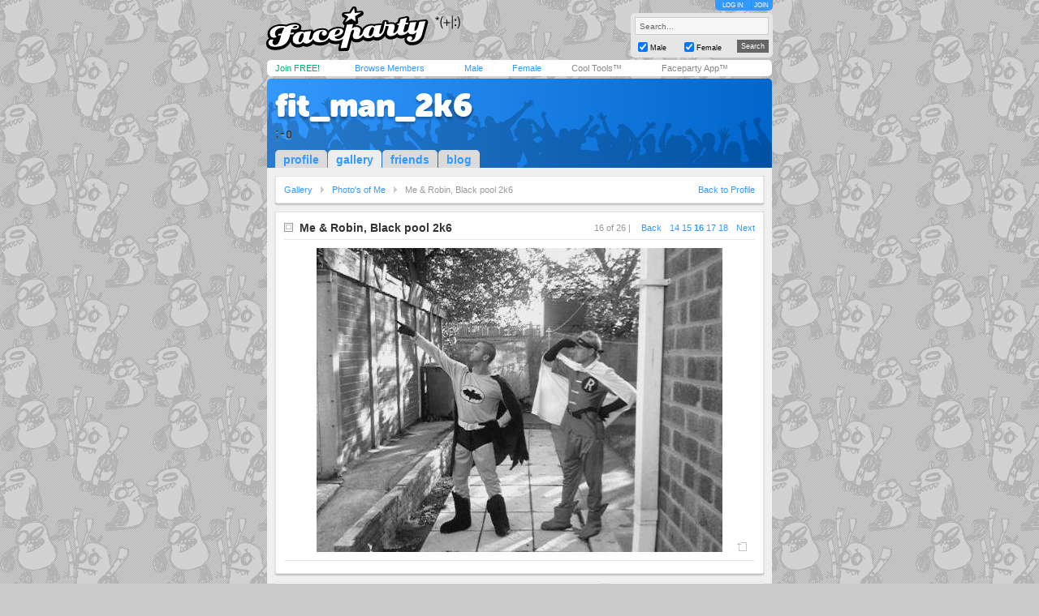

--- FILE ---
content_type: text/html; charset=utf-8
request_url: https://faceparty.com/gallery/view.aspx?pid=6416526&iid=23590838
body_size: 3107
content:
<!DOCTYPE html PUBLIC "-//W3C//DTD XHTML 1.0 Transitional//EN" "http://www.w3.org/TR/xhtml1/DTD/xhtml1-transitional.dtd"><html><head><title>Faceparty &gt; FIT_MAN_2K6 &gt; Pictures</title><META HTTP-EQUIV="PRAGMA" CONTENT="NO-CACHE"><META NAME="ROBOTS" CONTENT="NOODP"><meta http-equiv="X-UA-Compatible" content="IE=edge" /><meta name="format-detection" content="telephone=no"><link href="/incs/zstyles.css?v=7.7" rel="stylesheet" type="text/css" /><script type="text/javascript" language="JavaScript" src="/incs/scripts.js"></script><script type="text/javascript" language="javascript"> var isOpen = 1; function displayBw(){if (isOpen != 1){BwOpen.style.display='block';Arrow.src= '/im/bw/tri_up.gif';isOpen = 1;bc(1);} else{BwOpen.style.display='none';Arrow.src= '/im/bw/tri_dw.gif';isOpen = 0;bc(0);}} function gBw(o){if(o==0){displayBw();}} function displayCS(){bwc.style.visibility='hidden';csc.style.visibility='visible';} function displayFO(){csc.style.visibility='hidden';bwc.style.visibility='visible';} </script><script type="text/javascript" language="JavaScript"> function clearsearch(obj){if(obj.value==" Search..."){obj.value=""}} </script><script type="text/javascript" language="JavaScript" src="/incs/js/jquery-1.9.1.min.js"></script><script type="text/javascript" language="JavaScript"> var $j = jQuery.noConflict(); </script><script type="text/javascript" language="JavaScript"> function fpOpen(url,wName,feat){window.open(url+'',wName,feat);} </script><link href="/incs/thstyle2.css" rel="stylesheet" type="text/css" /><link href="/incs/profile.css?v=4.3" rel="stylesheet" type="text/css" /><script type="text/javascript"> (function (i, s, o, g, r, a, m) { i['GoogleAnalyticsObject'] = r; i[r] = i[r] || function () { (i[r].q = i[r].q || []).push(arguments) }, i[r].l = 1 * new Date(); a = s.createElement(o), m = s.getElementsByTagName(o)[0]; a.async = 1; a.src = g; m.parentNode.insertBefore(a, m) })(window, document, 'script', 'https://www.google-analytics.com/analytics.js', 'ga'); ga('create', 'UA-113275-1', {'storage': 'none'}); ga('send', 'pageview'); </script><link rel="apple-touch-icon" sizes="57x57" href="/im/apple-touch-icon-57x57.png"/><link rel="apple-touch-icon" sizes="72x72" href="/im/apple-touch-icon-72x72.png"/><link rel="apple-touch-icon" sizes="114x114" href="/im/apple-touch-icon-114x114.png"/><link rel="apple-touch-icon" sizes="144x144" href="/im/apple-touch-icon-144x144.png"/></head>
<body topmargin=0 leftmargin=0 bgcolor=#cacaca text=#000000 link=#3399FF vlink=#3399FF background=/im/thm_100.gif style="background-attachment:fixed;margin:0px;">
<div style="width:100%;"><center><table border=0 width=624 cellspacing=0 cellpadding=0><tr><td align=left height=65><a href="/"><img src="/im/fplo.png" width=240 height=55 border=0 alt="Faceparty - Biggest Party On Earth™"></a></td><td align=right><div id="headerlinks" style="height:13px;"><div id="hl-login" style="text-align:center;padding-right:0px;"><a href=/account/log_in.aspx>LOG IN</a></div><div id="hl-join"><a href=/account/join.aspx>JOIN</a></div></div><div id="hsearchbox"><form action="/browse/keyword.aspx" method="get"><input name="keywords" type="text" size="10" maxlength="49" style="box-sizing:border-box;width:165px; height:22px; font-family: arial; font-size: 10px; background-color:#f6f6f6; border:solid 1px #CCCCCC;color:#666666;margin-bottom:5px;" value=" Search..." onclick="clearsearch(this);return false;"><table width=165 cellpadding=0 cellspacing=0 border=0><tr><td width=15 align=left><input name="male" type="checkbox" value="1" style="width:12px;height:12px;margin-bottom:1px;" checked="checked"></td><td width=40 align=left valign=bottom><font face=arial size=1 style="font-size:9px;display:block;padding-bottom:2px;">Male</font></td><td width=15 align=left><input name="female" type="checkbox" value="1" style="width:12px;height:12px;margin-bottom:1px;" checked="checked"></td><td width=40 align=left valign=bottom><font face=arial size=1 style="font-size:9px;display:block;padding-bottom:2px;">Female</font></td><td>&nbsp;</td><td width=45 align=right><input type="submit" value="Search" class="hsbtn" /></td></tr></table></form></div></td></tr><tr><td colspan=3><img src=/im/shim.gif width=622 height=3></td></tr></table><div style="background: #fff;width: 602px;height:12px;padding:4px 10px;-webkit-border-radius: 5px;-moz-border-radius: 5px;-ms-border-radius: 5px;-o-border-radius: 5px;border-radius: 5px;z-index:3;position:relative;"><table width=612 cellpadding=0 cellspacing=0 border=0><tr><td width=80><font face=Arial size=1><span class=mybarg style="font-size:11px;"><a href=/account/join.aspx>Join FREE!</a></span></font></td><td width=110><font face=Arial size=1><span class=mybarb style="font-size:11px;"><a href=/browse/browse.aspx>Browse Members</a></span></font></td><td width=48><font face=Arial size=1><span class=mybarb style="font-size:11px;"><a href=/male/>Male</a></span></font></td><td width=60><font face=Arial size=1><span class=mybarb style="font-size:11px;"><a href=/female/>Female</a></span></font></td><td width=90><font face=Arial size=1><span class=mybar style="font-size:11px;"><a href=/shop/cool_tools.aspx>Cool Tools&#153;</a></span></font></td><td width=110><font face=Arial size=1><span class=mybar style="font-size:11px;"><a href="#" onClick="alert('New version coming soon!');return false;">Faceparty App&#153;</a></span></font></td></tr></table></div><div><img src=/im/shim.gif width=1 height=3></div>
<table width="622" cellpadding="0" cellspacing="0" border="0" align="center"><tr><td colspan="7" valign=bottom height=110 bgcolor=#3399FF background=/im/blue_prof_hdr.png align=left class=profile-header-box><table width="622" height="100" cellpadding="0" cellspacing="0" border="0"><tr><td valign="top" align="center"><table width="602" cellpadding="0" cellspacing="0" border="0"><tr><td align="left" valign="middle"><div style="position:relative;"><table width="622" cellpadding="0" cellspacing="0" border="0"><tr><td width="10"><img src=/im/shim.gif width=10 height=0 /></td><td><font face="arial" size="4" style="font-size:32px;letter-spacing:-2;color:#FFF;" class="prf_header_title"><a href="/fit_man_2k6">fit_man_2k6</a></font><BR><font face="arial" size="2" style="font-size:11px;color:#414141;" class="prf_header_tagline">;-o</font></td></tr></table></div></td></tr></table></td></tr><tr><td valign="bottom" align="left"><table width="379" cellpadding="0" cellspacing="0" border="0"><tr><td align="left" width="10"><img src=/im/shim.gif width=10 height=1 /></td><td align="left"><table cellpadding="0" cellspacing="0" border="0" class="prf-tabs"><tr><td><font face="arial" size="2" style="font-size:14px;color:#3399FF;" class="l1"><b><a href="/fit_man_2k6">profile</a></b></font></td><td><img src=/im/shim.gif width=1 height=1 /></td><td class="active"><font face="arial" size="2" style="font-size:14px;color:#333333;" class="l1"><b><a href="/gallery/galleries.aspx?pid=6416526">gallery</a></b></font></td><td><img src=/im/shim.gif width=1 height=1 /></td><td><font face="arial" size="2" style="font-size:14px;color:#3399FF;" class="l1"><b><a href="/member/linked.aspx?pid=6416526">friends</a></b></font></td><td><img src=/im/shim.gif width=1 height=1 /></td><td><font face="arial" size="2" style="font-size:14px;color:#3399FF;" class="l1"><b><a href="/member/blog.aspx?pid=6416526">blog</a></b></font></td></tr></table></td></tr></table></td></tr></table></td></tr></table><table width="622" cellpadding="0" cellspacing="0" border="0" align="center" class="prf_page"><tr><td colspan="5" bgcolor=#EFEFEF><img src=/im/shim.gif width=1 height=10 /></td></tr><tr><td bgcolor=#EFEFEF><img src=/im/shim.gif width=10 height=1 /></td><td colspan="3" align=left><table width=602 cellpadding=10 cellspacing=0 class="leftcol-contentbox"><tr><td bgcolor=#FFFFFF><table width="580" cellpadding="0" cellspacing="0" border="0"><tr><td><font face="arial" size="2" style="font-size:11px;color:#999999;" class="l1 leftcol-txt-link"><a href="/gallery/galleries.aspx?pid=6416526">Gallery</a><img src=/im/shim.gif width=10 height=1 /><img src="/im/ico-a-lg-r.gif" width=4 height=8 /><img src=/im/shim.gif width=10 height=1 /><a href="/gallery/pics.aspx?pid=6416526&gid=0">Photo&#39;s of Me</a><img src=/im/shim.gif width=10 height=1 /><img src="/im/ico-a-lg-r.gif" width=4 height=8 /><img src=/im/shim.gif width=10 height=1 /><span class="leftcol-txt-desc">Me &amp; Robin, Black pool 2k6</span></font></td><td align="right"><font face="arial" size="2" style="font-size:11px;color:#999999;" class="l1 leftcol-txt-body leftcol-txt-link"><a href="fit_man_2k6">Back to Profile</a></font></td></tr></table></td></tr></table></td><td bgcolor=#EFEFEF><img src=/im/shim.gif width=10 height=1 /></td></tr><tr><td colspan="5" bgcolor=#EFEFEF><img src=/im/shim.gif width=1 height=10 /></td></tr><tr><td bgcolor=#EFEFEF><img src=/im/shim.gif width=1 height=10 /></td><td colspan="3" align=left><table width=602 cellpadding=10 border=0 cellspacing=0 class="leftcol-contentbox"><tr><td bgcolor=#FFFFFF><table width="580" cellpadding="0" cellspacing="0" border="0"><tr><td><img src="/im/pr_a.gif" width=11 height=11 />&nbsp;&nbsp;<font color="#333333" face="Arial" size="2" style="font-size:14px;" class="leftcol-txt-title"><b>Me &amp; Robin, Black pool 2k6</b></font></td><td align="right"><font face="arial" size="2" style="font-size:11px;color:#999999;" class="l1 leftcol-txt-desc"> &nbsp;&nbsp;&nbsp;16 of 26 | <span class=leftcol-txt-link><img src=/im/shim.gif width=10 height=1 /><a href=/gallery/view.aspx?pid=6416526&iid=23845275>Back</a><img src=/im/shim.gif width=10 height=1 /><a href=/gallery/view.aspx?pid=6416526&iid=23845332>14</a><img src=/im/shim.gif width=3 height=1 /><a href=/gallery/view.aspx?pid=6416526&iid=23845275>15</a><img src=/im/shim.gif width=3 height=1 /><b><a href=/gallery/view.aspx?pid=6416526&iid=23590838>16</a></b><img src=/im/shim.gif width=3 height=1 /><a href=/gallery/view.aspx?pid=6416526&iid=23579849>17</a><img src=/im/shim.gif width=3 height=1 /><a href=/gallery/view.aspx?pid=6416526&iid=23579837>18</a><img src=/im/shim.gif width=3 height=1 /><img src=/im/shim.gif width=7 height=1 /><a href=/gallery/view.aspx?pid=6416526&iid=23579849>Next</a></span></font></td></tr><tr><td colspan="2"><img src=/im/shim.gif width=1 height=5 /></td></tr><tr><td colspan="2" bgcolor=#E6E6E6 class="leftcol-line"><img src=/im/shim.gif width=1 height=1 /></td></tr><tr><td colspan="2"><img src=/im/shim.gif width=1 height=10 /></td></tr><tr><td colspan="2" align="center"><div style="position:relative;"><img border="0" width=500 height=375 src="//images.faceparty.com/pb/1783/images/fit_man_2k6_23590838.jpg" /><BR><div style="position:absolute;right:10px;bottom:0px;"><div style="height:12px;line-height:10px;vertical-align:middle;"><a href=/shop/cool_tools.aspx?aid=114><img src=/im/ad_fav.gif width=12 height=12 title="Add to Fave Pics (Cool Tools Only)" style="vertical-align:bottom;margin-bottom:1px;" border=0></a></div></div></div></td></tr><tr><td colspan="2"><img src=/im/shim.gif width=1 height=10 /></td></tr><tr><td colspan="2" bgcolor=#E6E6E6 class="leftcol-line"><img src=/im/shim.gif width=1 height=1 /></td></tr><tr><td colspan="2"><img src=/im/shim.gif width=1 height=5 /></td></tr><tr><td colspan="2"><font face="arial" size="2" style="font-size:11px;color:#333333;" class="leftcol-txt-body"></font></td></tr></table></td></tr></table></td><td bgcolor=#EFEFEF><img src=/im/shim.gif width=1 height=10 /></td></tr><tr><td colspan="5" bgcolor=#EFEFEF><img src=/im/shim.gif width=1 height=10 /></td></tr><tr><td bgcolor=#EFEFEF><img src=/im/shim.gif width=1 height=10 /></td><td bgcolor=#EFEFEF valign="top" align=left><table width=401 cellpadding=10 border=0 cellspacing=0 class="leftcol-contentbox"><tr><td bgcolor=#FFFFFF><table width="379" cellpadding="0" cellspacing="0" border="0"><tr><td><font face="arial" color="#333333" size="3" style="font-size:14px;" class="leftcol-txt-title"><b>Comments</b></font></td><td align="right"><font face="arial" color="#999999" size="2" style="font-size:9px;" class="l1 leftcol-txt-desc-small"><span class="leftcol-txt-link"><a href="/account/log_in.aspx">post a comment</a></span></font></td></tr></table></td></tr></table></td><td bgcolor=#EFEFEF><img src=/im/shim.gif width=10 height=1 /></td><td bgcolor=#EFEFEF valign="top" align=left><table width=191 cellpadding=10 border=0 cellspacing=0 class="rightcol-contentbox"><tr><td bgcolor=#FFFFFF><font face="arial" color="#333333" size="3" style="font-size:14px;" class="rightcol-txt-title"><b>Details</b></font><p style="margin-top:5px;margin-bottom:0px;"><font face="arial" color="#999999" size="2" style="font-size:9px;" class="rightcol-txt-desc-small">0 comments</font></p><table width="169" cellpadding=0 cellspacing=0 border=0 height=1><tr><td height=10><img src=/im/shim.gif width=1 height=10 /></td></tr><tr><td height=1 bgcolor=#E6E6E6 class="rightcol-line"><img src=/im/shim.gif width=1 height=1 /></td></tr><tr><td height=5><img src=/im/shim.gif width=1 height=5 /></td></tr></table><p style="margin-top:5px;margin-bottom:0px;"><font face="arial" color="#999999" size="2" style="font-size:9px;" class="rightcol-txt-desc-small">Advanced stats <a href="/shop/cool_tools.aspx" style="text-decoration:none;">Cool Tools&trade; only</a><font color="#333333" class="rightcol-txt-link"></font></font></p></td></tr></table></td><td bgcolor=#EFEFEF><img src=/im/shim.gif width=1 height=10 /></td></tr><tr><td colspan="5" bgcolor=#EFEFEF><img src=/im/shim.gif width=1 height=10 /></td></tr></table><table width="622" cellpadding="0" cellspacing="0" border="0" align="center" class="footer" style="background-color:#3399FF; -webkit-border-radius: 0px 0px 5px 5px; -moz-border-radius: 0px 0px 5px 5px; border-radius: 0px 0px 5px 5px;"><tr><td valign=middle height=20 class=wlink><table width="602" cellpadding="2" cellspacing="0" border="0"><tr><td valign=middle align=left height=20 class=wlink>
<span class="nav"><font face=Arial color=#FFFFFF size=1><img src=/im/shim.gif width=6 height=1><a href="/contact/">Contact Us</a> &nbsp;|&nbsp; <a href="/account/join.aspx">Join Us!</a> &nbsp;|&nbsp; <a href="/shop/cool_tools.aspx">Cool Tools&#153;</a> &nbsp;|&nbsp; <a href="/static/terms.aspx">Terms</a> &nbsp;|&nbsp; <a href="/static/cookies.aspx">Cookies</a> &nbsp;|&nbsp; <a href="/static/privacy.aspx">Privacy</a></font></span></td></tr></table></td></tr></table><table width="622" cellpadding="0" cellspacing="0" border="0" align="center" class="footerbox"><tr><td align="center" valign="top"><font size=1 face=Arial color=#666666 class=fl><img src=/im/shim.gif width=1 height=10><br> &copy; Faceparty 2025. All Rights Reserved. Last Updated 28 November 2025.<br><img src=/im/shim.gif width=1 height=1><br></font><br><img src=/im/shim.gif width=1 height=10></td></tr></table></center></div></body></html> 